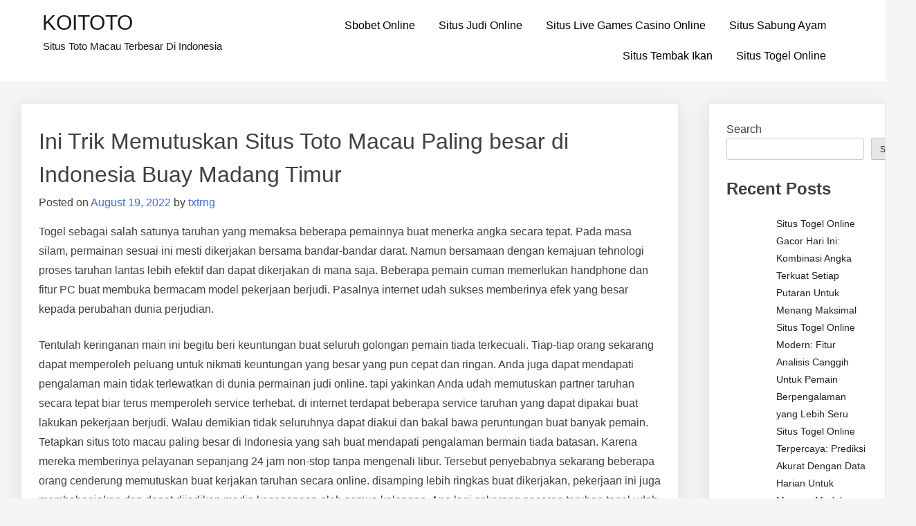

--- FILE ---
content_type: text/html; charset=UTF-8
request_url: https://txtrng.com/ini-trik-memutuskan-situs-toto-macau-paling-besar-di-indonesia-buay-madang-timur/
body_size: 13431
content:
<!doctype html>
<html lang="en-US">
<head>
	<meta charset="UTF-8">
	<meta name="viewport" content="width=device-width, initial-scale=1">
	<link rel="profile" href="https://gmpg.org/xfn/11">

	<meta name='robots' content='index, follow, max-image-preview:large, max-snippet:-1, max-video-preview:-1' />

	<!-- This site is optimized with the Yoast SEO plugin v26.5 - https://yoast.com/wordpress/plugins/seo/ -->
	<title>KOITOTO - Ini Trik Memutuskan Situs Toto Macau Paling besar di Indonesia Buay Madang Timur</title>
	<meta name="description" content="KOITOTO - Ini Trik Memutuskan Situs Toto Macau Paling besar di Indonesia Buay Madang Timur" />
	<link rel="canonical" href="https://txtrng.com/ini-trik-memutuskan-situs-toto-macau-paling-besar-di-indonesia-buay-madang-timur/" />
	<meta property="og:locale" content="en_US" />
	<meta property="og:type" content="article" />
	<meta property="og:title" content="KOITOTO - Ini Trik Memutuskan Situs Toto Macau Paling besar di Indonesia Buay Madang Timur" />
	<meta property="og:description" content="KOITOTO - Ini Trik Memutuskan Situs Toto Macau Paling besar di Indonesia Buay Madang Timur" />
	<meta property="og:url" content="https://txtrng.com/ini-trik-memutuskan-situs-toto-macau-paling-besar-di-indonesia-buay-madang-timur/" />
	<meta property="og:site_name" content="KOITOTO" />
	<meta property="article:published_time" content="2022-08-19T01:11:45+00:00" />
	<meta name="author" content="txtrng" />
	<meta name="twitter:card" content="summary_large_image" />
	<meta name="twitter:label1" content="Written by" />
	<meta name="twitter:data1" content="txtrng" />
	<meta name="twitter:label2" content="Est. reading time" />
	<meta name="twitter:data2" content="5 minutes" />
	<script type="application/ld+json" class="yoast-schema-graph">{"@context":"https://schema.org","@graph":[{"@type":"WebPage","@id":"https://txtrng.com/ini-trik-memutuskan-situs-toto-macau-paling-besar-di-indonesia-buay-madang-timur/","url":"https://txtrng.com/ini-trik-memutuskan-situs-toto-macau-paling-besar-di-indonesia-buay-madang-timur/","name":"KOITOTO - Ini Trik Memutuskan Situs Toto Macau Paling besar di Indonesia Buay Madang Timur","isPartOf":{"@id":"https://txtrng.com/#website"},"datePublished":"2022-08-19T01:11:45+00:00","author":{"@id":"https://txtrng.com/#/schema/person/542261e536c6e9277591186e1ad7196d"},"description":"KOITOTO - Ini Trik Memutuskan Situs Toto Macau Paling besar di Indonesia Buay Madang Timur","breadcrumb":{"@id":"https://txtrng.com/ini-trik-memutuskan-situs-toto-macau-paling-besar-di-indonesia-buay-madang-timur/#breadcrumb"},"inLanguage":"en-US","potentialAction":[{"@type":"ReadAction","target":["https://txtrng.com/ini-trik-memutuskan-situs-toto-macau-paling-besar-di-indonesia-buay-madang-timur/"]}]},{"@type":"BreadcrumbList","@id":"https://txtrng.com/ini-trik-memutuskan-situs-toto-macau-paling-besar-di-indonesia-buay-madang-timur/#breadcrumb","itemListElement":[{"@type":"ListItem","position":1,"name":"Home","item":"https://txtrng.com/"},{"@type":"ListItem","position":2,"name":"Ini Trik Memutuskan Situs Toto Macau Paling besar di Indonesia Buay Madang Timur"}]},{"@type":"WebSite","@id":"https://txtrng.com/#website","url":"https://txtrng.com/","name":"KOITOTO","description":"Situs Toto Macau Terbesar Di Indonesia","alternateName":"txtrng.com","potentialAction":[{"@type":"SearchAction","target":{"@type":"EntryPoint","urlTemplate":"https://txtrng.com/?s={search_term_string}"},"query-input":{"@type":"PropertyValueSpecification","valueRequired":true,"valueName":"search_term_string"}}],"inLanguage":"en-US"},{"@type":"Person","@id":"https://txtrng.com/#/schema/person/542261e536c6e9277591186e1ad7196d","name":"txtrng","image":{"@type":"ImageObject","inLanguage":"en-US","@id":"https://txtrng.com/#/schema/person/image/","url":"https://secure.gravatar.com/avatar/71b1e14cfd59a8e9dc933f8533c3acbe697906c7775db31d22a12d351dc0153a?s=96&d=mm&r=g","contentUrl":"https://secure.gravatar.com/avatar/71b1e14cfd59a8e9dc933f8533c3acbe697906c7775db31d22a12d351dc0153a?s=96&d=mm&r=g","caption":"txtrng"},"sameAs":["https://txtrng.com"],"url":"https://txtrng.com/author/txtrng/"}]}</script>
	<!-- / Yoast SEO plugin. -->


<link rel="alternate" type="application/rss+xml" title="KOITOTO &raquo; Feed" href="https://txtrng.com/feed/" />
<link rel="alternate" title="oEmbed (JSON)" type="application/json+oembed" href="https://txtrng.com/wp-json/oembed/1.0/embed?url=https%3A%2F%2Ftxtrng.com%2Fini-trik-memutuskan-situs-toto-macau-paling-besar-di-indonesia-buay-madang-timur%2F" />
<link rel="alternate" title="oEmbed (XML)" type="text/xml+oembed" href="https://txtrng.com/wp-json/oembed/1.0/embed?url=https%3A%2F%2Ftxtrng.com%2Fini-trik-memutuskan-situs-toto-macau-paling-besar-di-indonesia-buay-madang-timur%2F&#038;format=xml" />
<style id="popularfx-global-styles" type="text/css">
.site-header {background-color:#ffffff!important;}
.site-title a {color:#171717!important;}
.site-title a { font-size: 30 px; }
.site-description {color:#171717 !important;}
.site-description {font-size: 15px;}
.site-footer {background-color:#171717! important;}

</style><style id='wp-img-auto-sizes-contain-inline-css'>
img:is([sizes=auto i],[sizes^="auto," i]){contain-intrinsic-size:3000px 1500px}
/*# sourceURL=wp-img-auto-sizes-contain-inline-css */
</style>
<style id='wp-emoji-styles-inline-css'>

	img.wp-smiley, img.emoji {
		display: inline !important;
		border: none !important;
		box-shadow: none !important;
		height: 1em !important;
		width: 1em !important;
		margin: 0 0.07em !important;
		vertical-align: -0.1em !important;
		background: none !important;
		padding: 0 !important;
	}
/*# sourceURL=wp-emoji-styles-inline-css */
</style>
<style id='wp-block-library-inline-css'>
:root{--wp-block-synced-color:#7a00df;--wp-block-synced-color--rgb:122,0,223;--wp-bound-block-color:var(--wp-block-synced-color);--wp-editor-canvas-background:#ddd;--wp-admin-theme-color:#007cba;--wp-admin-theme-color--rgb:0,124,186;--wp-admin-theme-color-darker-10:#006ba1;--wp-admin-theme-color-darker-10--rgb:0,107,160.5;--wp-admin-theme-color-darker-20:#005a87;--wp-admin-theme-color-darker-20--rgb:0,90,135;--wp-admin-border-width-focus:2px}@media (min-resolution:192dpi){:root{--wp-admin-border-width-focus:1.5px}}.wp-element-button{cursor:pointer}:root .has-very-light-gray-background-color{background-color:#eee}:root .has-very-dark-gray-background-color{background-color:#313131}:root .has-very-light-gray-color{color:#eee}:root .has-very-dark-gray-color{color:#313131}:root .has-vivid-green-cyan-to-vivid-cyan-blue-gradient-background{background:linear-gradient(135deg,#00d084,#0693e3)}:root .has-purple-crush-gradient-background{background:linear-gradient(135deg,#34e2e4,#4721fb 50%,#ab1dfe)}:root .has-hazy-dawn-gradient-background{background:linear-gradient(135deg,#faaca8,#dad0ec)}:root .has-subdued-olive-gradient-background{background:linear-gradient(135deg,#fafae1,#67a671)}:root .has-atomic-cream-gradient-background{background:linear-gradient(135deg,#fdd79a,#004a59)}:root .has-nightshade-gradient-background{background:linear-gradient(135deg,#330968,#31cdcf)}:root .has-midnight-gradient-background{background:linear-gradient(135deg,#020381,#2874fc)}:root{--wp--preset--font-size--normal:16px;--wp--preset--font-size--huge:42px}.has-regular-font-size{font-size:1em}.has-larger-font-size{font-size:2.625em}.has-normal-font-size{font-size:var(--wp--preset--font-size--normal)}.has-huge-font-size{font-size:var(--wp--preset--font-size--huge)}.has-text-align-center{text-align:center}.has-text-align-left{text-align:left}.has-text-align-right{text-align:right}.has-fit-text{white-space:nowrap!important}#end-resizable-editor-section{display:none}.aligncenter{clear:both}.items-justified-left{justify-content:flex-start}.items-justified-center{justify-content:center}.items-justified-right{justify-content:flex-end}.items-justified-space-between{justify-content:space-between}.screen-reader-text{border:0;clip-path:inset(50%);height:1px;margin:-1px;overflow:hidden;padding:0;position:absolute;width:1px;word-wrap:normal!important}.screen-reader-text:focus{background-color:#ddd;clip-path:none;color:#444;display:block;font-size:1em;height:auto;left:5px;line-height:normal;padding:15px 23px 14px;text-decoration:none;top:5px;width:auto;z-index:100000}html :where(.has-border-color){border-style:solid}html :where([style*=border-top-color]){border-top-style:solid}html :where([style*=border-right-color]){border-right-style:solid}html :where([style*=border-bottom-color]){border-bottom-style:solid}html :where([style*=border-left-color]){border-left-style:solid}html :where([style*=border-width]){border-style:solid}html :where([style*=border-top-width]){border-top-style:solid}html :where([style*=border-right-width]){border-right-style:solid}html :where([style*=border-bottom-width]){border-bottom-style:solid}html :where([style*=border-left-width]){border-left-style:solid}html :where(img[class*=wp-image-]){height:auto;max-width:100%}:where(figure){margin:0 0 1em}html :where(.is-position-sticky){--wp-admin--admin-bar--position-offset:var(--wp-admin--admin-bar--height,0px)}@media screen and (max-width:600px){html :where(.is-position-sticky){--wp-admin--admin-bar--position-offset:0px}}

/*# sourceURL=wp-block-library-inline-css */
</style><style id='wp-block-heading-inline-css'>
h1:where(.wp-block-heading).has-background,h2:where(.wp-block-heading).has-background,h3:where(.wp-block-heading).has-background,h4:where(.wp-block-heading).has-background,h5:where(.wp-block-heading).has-background,h6:where(.wp-block-heading).has-background{padding:1.25em 2.375em}h1.has-text-align-left[style*=writing-mode]:where([style*=vertical-lr]),h1.has-text-align-right[style*=writing-mode]:where([style*=vertical-rl]),h2.has-text-align-left[style*=writing-mode]:where([style*=vertical-lr]),h2.has-text-align-right[style*=writing-mode]:where([style*=vertical-rl]),h3.has-text-align-left[style*=writing-mode]:where([style*=vertical-lr]),h3.has-text-align-right[style*=writing-mode]:where([style*=vertical-rl]),h4.has-text-align-left[style*=writing-mode]:where([style*=vertical-lr]),h4.has-text-align-right[style*=writing-mode]:where([style*=vertical-rl]),h5.has-text-align-left[style*=writing-mode]:where([style*=vertical-lr]),h5.has-text-align-right[style*=writing-mode]:where([style*=vertical-rl]),h6.has-text-align-left[style*=writing-mode]:where([style*=vertical-lr]),h6.has-text-align-right[style*=writing-mode]:where([style*=vertical-rl]){rotate:180deg}
/*# sourceURL=https://txtrng.com/wp-includes/blocks/heading/style.min.css */
</style>
<style id='wp-block-latest-comments-inline-css'>
ol.wp-block-latest-comments{box-sizing:border-box;margin-left:0}:where(.wp-block-latest-comments:not([style*=line-height] .wp-block-latest-comments__comment)){line-height:1.1}:where(.wp-block-latest-comments:not([style*=line-height] .wp-block-latest-comments__comment-excerpt p)){line-height:1.8}.has-dates :where(.wp-block-latest-comments:not([style*=line-height])),.has-excerpts :where(.wp-block-latest-comments:not([style*=line-height])){line-height:1.5}.wp-block-latest-comments .wp-block-latest-comments{padding-left:0}.wp-block-latest-comments__comment{list-style:none;margin-bottom:1em}.has-avatars .wp-block-latest-comments__comment{list-style:none;min-height:2.25em}.has-avatars .wp-block-latest-comments__comment .wp-block-latest-comments__comment-excerpt,.has-avatars .wp-block-latest-comments__comment .wp-block-latest-comments__comment-meta{margin-left:3.25em}.wp-block-latest-comments__comment-excerpt p{font-size:.875em;margin:.36em 0 1.4em}.wp-block-latest-comments__comment-date{display:block;font-size:.75em}.wp-block-latest-comments .avatar,.wp-block-latest-comments__comment-avatar{border-radius:1.5em;display:block;float:left;height:2.5em;margin-right:.75em;width:2.5em}.wp-block-latest-comments[class*=-font-size] a,.wp-block-latest-comments[style*=font-size] a{font-size:inherit}
/*# sourceURL=https://txtrng.com/wp-includes/blocks/latest-comments/style.min.css */
</style>
<style id='wp-block-latest-posts-inline-css'>
.wp-block-latest-posts{box-sizing:border-box}.wp-block-latest-posts.alignleft{margin-right:2em}.wp-block-latest-posts.alignright{margin-left:2em}.wp-block-latest-posts.wp-block-latest-posts__list{list-style:none}.wp-block-latest-posts.wp-block-latest-posts__list li{clear:both;overflow-wrap:break-word}.wp-block-latest-posts.is-grid{display:flex;flex-wrap:wrap}.wp-block-latest-posts.is-grid li{margin:0 1.25em 1.25em 0;width:100%}@media (min-width:600px){.wp-block-latest-posts.columns-2 li{width:calc(50% - .625em)}.wp-block-latest-posts.columns-2 li:nth-child(2n){margin-right:0}.wp-block-latest-posts.columns-3 li{width:calc(33.33333% - .83333em)}.wp-block-latest-posts.columns-3 li:nth-child(3n){margin-right:0}.wp-block-latest-posts.columns-4 li{width:calc(25% - .9375em)}.wp-block-latest-posts.columns-4 li:nth-child(4n){margin-right:0}.wp-block-latest-posts.columns-5 li{width:calc(20% - 1em)}.wp-block-latest-posts.columns-5 li:nth-child(5n){margin-right:0}.wp-block-latest-posts.columns-6 li{width:calc(16.66667% - 1.04167em)}.wp-block-latest-posts.columns-6 li:nth-child(6n){margin-right:0}}:root :where(.wp-block-latest-posts.is-grid){padding:0}:root :where(.wp-block-latest-posts.wp-block-latest-posts__list){padding-left:0}.wp-block-latest-posts__post-author,.wp-block-latest-posts__post-date{display:block;font-size:.8125em}.wp-block-latest-posts__post-excerpt,.wp-block-latest-posts__post-full-content{margin-bottom:1em;margin-top:.5em}.wp-block-latest-posts__featured-image a{display:inline-block}.wp-block-latest-posts__featured-image img{height:auto;max-width:100%;width:auto}.wp-block-latest-posts__featured-image.alignleft{float:left;margin-right:1em}.wp-block-latest-posts__featured-image.alignright{float:right;margin-left:1em}.wp-block-latest-posts__featured-image.aligncenter{margin-bottom:1em;text-align:center}
/*# sourceURL=https://txtrng.com/wp-includes/blocks/latest-posts/style.min.css */
</style>
<style id='wp-block-search-inline-css'>
.wp-block-search__button{margin-left:10px;word-break:normal}.wp-block-search__button.has-icon{line-height:0}.wp-block-search__button svg{height:1.25em;min-height:24px;min-width:24px;width:1.25em;fill:currentColor;vertical-align:text-bottom}:where(.wp-block-search__button){border:1px solid #ccc;padding:6px 10px}.wp-block-search__inside-wrapper{display:flex;flex:auto;flex-wrap:nowrap;max-width:100%}.wp-block-search__label{width:100%}.wp-block-search.wp-block-search__button-only .wp-block-search__button{box-sizing:border-box;display:flex;flex-shrink:0;justify-content:center;margin-left:0;max-width:100%}.wp-block-search.wp-block-search__button-only .wp-block-search__inside-wrapper{min-width:0!important;transition-property:width}.wp-block-search.wp-block-search__button-only .wp-block-search__input{flex-basis:100%;transition-duration:.3s}.wp-block-search.wp-block-search__button-only.wp-block-search__searchfield-hidden,.wp-block-search.wp-block-search__button-only.wp-block-search__searchfield-hidden .wp-block-search__inside-wrapper{overflow:hidden}.wp-block-search.wp-block-search__button-only.wp-block-search__searchfield-hidden .wp-block-search__input{border-left-width:0!important;border-right-width:0!important;flex-basis:0;flex-grow:0;margin:0;min-width:0!important;padding-left:0!important;padding-right:0!important;width:0!important}:where(.wp-block-search__input){appearance:none;border:1px solid #949494;flex-grow:1;font-family:inherit;font-size:inherit;font-style:inherit;font-weight:inherit;letter-spacing:inherit;line-height:inherit;margin-left:0;margin-right:0;min-width:3rem;padding:8px;text-decoration:unset!important;text-transform:inherit}:where(.wp-block-search__button-inside .wp-block-search__inside-wrapper){background-color:#fff;border:1px solid #949494;box-sizing:border-box;padding:4px}:where(.wp-block-search__button-inside .wp-block-search__inside-wrapper) .wp-block-search__input{border:none;border-radius:0;padding:0 4px}:where(.wp-block-search__button-inside .wp-block-search__inside-wrapper) .wp-block-search__input:focus{outline:none}:where(.wp-block-search__button-inside .wp-block-search__inside-wrapper) :where(.wp-block-search__button){padding:4px 8px}.wp-block-search.aligncenter .wp-block-search__inside-wrapper{margin:auto}.wp-block[data-align=right] .wp-block-search.wp-block-search__button-only .wp-block-search__inside-wrapper{float:right}
/*# sourceURL=https://txtrng.com/wp-includes/blocks/search/style.min.css */
</style>
<style id='wp-block-group-inline-css'>
.wp-block-group{box-sizing:border-box}:where(.wp-block-group.wp-block-group-is-layout-constrained){position:relative}
/*# sourceURL=https://txtrng.com/wp-includes/blocks/group/style.min.css */
</style>
<style id='wp-block-paragraph-inline-css'>
.is-small-text{font-size:.875em}.is-regular-text{font-size:1em}.is-large-text{font-size:2.25em}.is-larger-text{font-size:3em}.has-drop-cap:not(:focus):first-letter{float:left;font-size:8.4em;font-style:normal;font-weight:100;line-height:.68;margin:.05em .1em 0 0;text-transform:uppercase}body.rtl .has-drop-cap:not(:focus):first-letter{float:none;margin-left:.1em}p.has-drop-cap.has-background{overflow:hidden}:root :where(p.has-background){padding:1.25em 2.375em}:where(p.has-text-color:not(.has-link-color)) a{color:inherit}p.has-text-align-left[style*="writing-mode:vertical-lr"],p.has-text-align-right[style*="writing-mode:vertical-rl"]{rotate:180deg}
/*# sourceURL=https://txtrng.com/wp-includes/blocks/paragraph/style.min.css */
</style>
<style id='global-styles-inline-css'>
:root{--wp--preset--aspect-ratio--square: 1;--wp--preset--aspect-ratio--4-3: 4/3;--wp--preset--aspect-ratio--3-4: 3/4;--wp--preset--aspect-ratio--3-2: 3/2;--wp--preset--aspect-ratio--2-3: 2/3;--wp--preset--aspect-ratio--16-9: 16/9;--wp--preset--aspect-ratio--9-16: 9/16;--wp--preset--color--black: #000000;--wp--preset--color--cyan-bluish-gray: #abb8c3;--wp--preset--color--white: #ffffff;--wp--preset--color--pale-pink: #f78da7;--wp--preset--color--vivid-red: #cf2e2e;--wp--preset--color--luminous-vivid-orange: #ff6900;--wp--preset--color--luminous-vivid-amber: #fcb900;--wp--preset--color--light-green-cyan: #7bdcb5;--wp--preset--color--vivid-green-cyan: #00d084;--wp--preset--color--pale-cyan-blue: #8ed1fc;--wp--preset--color--vivid-cyan-blue: #0693e3;--wp--preset--color--vivid-purple: #9b51e0;--wp--preset--gradient--vivid-cyan-blue-to-vivid-purple: linear-gradient(135deg,rgb(6,147,227) 0%,rgb(155,81,224) 100%);--wp--preset--gradient--light-green-cyan-to-vivid-green-cyan: linear-gradient(135deg,rgb(122,220,180) 0%,rgb(0,208,130) 100%);--wp--preset--gradient--luminous-vivid-amber-to-luminous-vivid-orange: linear-gradient(135deg,rgb(252,185,0) 0%,rgb(255,105,0) 100%);--wp--preset--gradient--luminous-vivid-orange-to-vivid-red: linear-gradient(135deg,rgb(255,105,0) 0%,rgb(207,46,46) 100%);--wp--preset--gradient--very-light-gray-to-cyan-bluish-gray: linear-gradient(135deg,rgb(238,238,238) 0%,rgb(169,184,195) 100%);--wp--preset--gradient--cool-to-warm-spectrum: linear-gradient(135deg,rgb(74,234,220) 0%,rgb(151,120,209) 20%,rgb(207,42,186) 40%,rgb(238,44,130) 60%,rgb(251,105,98) 80%,rgb(254,248,76) 100%);--wp--preset--gradient--blush-light-purple: linear-gradient(135deg,rgb(255,206,236) 0%,rgb(152,150,240) 100%);--wp--preset--gradient--blush-bordeaux: linear-gradient(135deg,rgb(254,205,165) 0%,rgb(254,45,45) 50%,rgb(107,0,62) 100%);--wp--preset--gradient--luminous-dusk: linear-gradient(135deg,rgb(255,203,112) 0%,rgb(199,81,192) 50%,rgb(65,88,208) 100%);--wp--preset--gradient--pale-ocean: linear-gradient(135deg,rgb(255,245,203) 0%,rgb(182,227,212) 50%,rgb(51,167,181) 100%);--wp--preset--gradient--electric-grass: linear-gradient(135deg,rgb(202,248,128) 0%,rgb(113,206,126) 100%);--wp--preset--gradient--midnight: linear-gradient(135deg,rgb(2,3,129) 0%,rgb(40,116,252) 100%);--wp--preset--font-size--small: 13px;--wp--preset--font-size--medium: 20px;--wp--preset--font-size--large: 36px;--wp--preset--font-size--x-large: 42px;--wp--preset--spacing--20: 0.44rem;--wp--preset--spacing--30: 0.67rem;--wp--preset--spacing--40: 1rem;--wp--preset--spacing--50: 1.5rem;--wp--preset--spacing--60: 2.25rem;--wp--preset--spacing--70: 3.38rem;--wp--preset--spacing--80: 5.06rem;--wp--preset--shadow--natural: 6px 6px 9px rgba(0, 0, 0, 0.2);--wp--preset--shadow--deep: 12px 12px 50px rgba(0, 0, 0, 0.4);--wp--preset--shadow--sharp: 6px 6px 0px rgba(0, 0, 0, 0.2);--wp--preset--shadow--outlined: 6px 6px 0px -3px rgb(255, 255, 255), 6px 6px rgb(0, 0, 0);--wp--preset--shadow--crisp: 6px 6px 0px rgb(0, 0, 0);}:where(.is-layout-flex){gap: 0.5em;}:where(.is-layout-grid){gap: 0.5em;}body .is-layout-flex{display: flex;}.is-layout-flex{flex-wrap: wrap;align-items: center;}.is-layout-flex > :is(*, div){margin: 0;}body .is-layout-grid{display: grid;}.is-layout-grid > :is(*, div){margin: 0;}:where(.wp-block-columns.is-layout-flex){gap: 2em;}:where(.wp-block-columns.is-layout-grid){gap: 2em;}:where(.wp-block-post-template.is-layout-flex){gap: 1.25em;}:where(.wp-block-post-template.is-layout-grid){gap: 1.25em;}.has-black-color{color: var(--wp--preset--color--black) !important;}.has-cyan-bluish-gray-color{color: var(--wp--preset--color--cyan-bluish-gray) !important;}.has-white-color{color: var(--wp--preset--color--white) !important;}.has-pale-pink-color{color: var(--wp--preset--color--pale-pink) !important;}.has-vivid-red-color{color: var(--wp--preset--color--vivid-red) !important;}.has-luminous-vivid-orange-color{color: var(--wp--preset--color--luminous-vivid-orange) !important;}.has-luminous-vivid-amber-color{color: var(--wp--preset--color--luminous-vivid-amber) !important;}.has-light-green-cyan-color{color: var(--wp--preset--color--light-green-cyan) !important;}.has-vivid-green-cyan-color{color: var(--wp--preset--color--vivid-green-cyan) !important;}.has-pale-cyan-blue-color{color: var(--wp--preset--color--pale-cyan-blue) !important;}.has-vivid-cyan-blue-color{color: var(--wp--preset--color--vivid-cyan-blue) !important;}.has-vivid-purple-color{color: var(--wp--preset--color--vivid-purple) !important;}.has-black-background-color{background-color: var(--wp--preset--color--black) !important;}.has-cyan-bluish-gray-background-color{background-color: var(--wp--preset--color--cyan-bluish-gray) !important;}.has-white-background-color{background-color: var(--wp--preset--color--white) !important;}.has-pale-pink-background-color{background-color: var(--wp--preset--color--pale-pink) !important;}.has-vivid-red-background-color{background-color: var(--wp--preset--color--vivid-red) !important;}.has-luminous-vivid-orange-background-color{background-color: var(--wp--preset--color--luminous-vivid-orange) !important;}.has-luminous-vivid-amber-background-color{background-color: var(--wp--preset--color--luminous-vivid-amber) !important;}.has-light-green-cyan-background-color{background-color: var(--wp--preset--color--light-green-cyan) !important;}.has-vivid-green-cyan-background-color{background-color: var(--wp--preset--color--vivid-green-cyan) !important;}.has-pale-cyan-blue-background-color{background-color: var(--wp--preset--color--pale-cyan-blue) !important;}.has-vivid-cyan-blue-background-color{background-color: var(--wp--preset--color--vivid-cyan-blue) !important;}.has-vivid-purple-background-color{background-color: var(--wp--preset--color--vivid-purple) !important;}.has-black-border-color{border-color: var(--wp--preset--color--black) !important;}.has-cyan-bluish-gray-border-color{border-color: var(--wp--preset--color--cyan-bluish-gray) !important;}.has-white-border-color{border-color: var(--wp--preset--color--white) !important;}.has-pale-pink-border-color{border-color: var(--wp--preset--color--pale-pink) !important;}.has-vivid-red-border-color{border-color: var(--wp--preset--color--vivid-red) !important;}.has-luminous-vivid-orange-border-color{border-color: var(--wp--preset--color--luminous-vivid-orange) !important;}.has-luminous-vivid-amber-border-color{border-color: var(--wp--preset--color--luminous-vivid-amber) !important;}.has-light-green-cyan-border-color{border-color: var(--wp--preset--color--light-green-cyan) !important;}.has-vivid-green-cyan-border-color{border-color: var(--wp--preset--color--vivid-green-cyan) !important;}.has-pale-cyan-blue-border-color{border-color: var(--wp--preset--color--pale-cyan-blue) !important;}.has-vivid-cyan-blue-border-color{border-color: var(--wp--preset--color--vivid-cyan-blue) !important;}.has-vivid-purple-border-color{border-color: var(--wp--preset--color--vivid-purple) !important;}.has-vivid-cyan-blue-to-vivid-purple-gradient-background{background: var(--wp--preset--gradient--vivid-cyan-blue-to-vivid-purple) !important;}.has-light-green-cyan-to-vivid-green-cyan-gradient-background{background: var(--wp--preset--gradient--light-green-cyan-to-vivid-green-cyan) !important;}.has-luminous-vivid-amber-to-luminous-vivid-orange-gradient-background{background: var(--wp--preset--gradient--luminous-vivid-amber-to-luminous-vivid-orange) !important;}.has-luminous-vivid-orange-to-vivid-red-gradient-background{background: var(--wp--preset--gradient--luminous-vivid-orange-to-vivid-red) !important;}.has-very-light-gray-to-cyan-bluish-gray-gradient-background{background: var(--wp--preset--gradient--very-light-gray-to-cyan-bluish-gray) !important;}.has-cool-to-warm-spectrum-gradient-background{background: var(--wp--preset--gradient--cool-to-warm-spectrum) !important;}.has-blush-light-purple-gradient-background{background: var(--wp--preset--gradient--blush-light-purple) !important;}.has-blush-bordeaux-gradient-background{background: var(--wp--preset--gradient--blush-bordeaux) !important;}.has-luminous-dusk-gradient-background{background: var(--wp--preset--gradient--luminous-dusk) !important;}.has-pale-ocean-gradient-background{background: var(--wp--preset--gradient--pale-ocean) !important;}.has-electric-grass-gradient-background{background: var(--wp--preset--gradient--electric-grass) !important;}.has-midnight-gradient-background{background: var(--wp--preset--gradient--midnight) !important;}.has-small-font-size{font-size: var(--wp--preset--font-size--small) !important;}.has-medium-font-size{font-size: var(--wp--preset--font-size--medium) !important;}.has-large-font-size{font-size: var(--wp--preset--font-size--large) !important;}.has-x-large-font-size{font-size: var(--wp--preset--font-size--x-large) !important;}
/*# sourceURL=global-styles-inline-css */
</style>

<style id='classic-theme-styles-inline-css'>
/*! This file is auto-generated */
.wp-block-button__link{color:#fff;background-color:#32373c;border-radius:9999px;box-shadow:none;text-decoration:none;padding:calc(.667em + 2px) calc(1.333em + 2px);font-size:1.125em}.wp-block-file__button{background:#32373c;color:#fff;text-decoration:none}
/*# sourceURL=/wp-includes/css/classic-themes.min.css */
</style>
<link rel='stylesheet' id='dashicons-css' href='https://txtrng.com/wp-includes/css/dashicons.min.css?ver=6.9' media='all' />
<link rel='stylesheet' id='admin-bar-css' href='https://txtrng.com/wp-includes/css/admin-bar.min.css?ver=6.9' media='all' />
<style id='admin-bar-inline-css'>

    /* Hide CanvasJS credits for P404 charts specifically */
    #p404RedirectChart .canvasjs-chart-credit {
        display: none !important;
    }
    
    #p404RedirectChart canvas {
        border-radius: 6px;
    }

    .p404-redirect-adminbar-weekly-title {
        font-weight: bold;
        font-size: 14px;
        color: #fff;
        margin-bottom: 6px;
    }

    #wpadminbar #wp-admin-bar-p404_free_top_button .ab-icon:before {
        content: "\f103";
        color: #dc3545;
        top: 3px;
    }
    
    #wp-admin-bar-p404_free_top_button .ab-item {
        min-width: 80px !important;
        padding: 0px !important;
    }
    
    /* Ensure proper positioning and z-index for P404 dropdown */
    .p404-redirect-adminbar-dropdown-wrap { 
        min-width: 0; 
        padding: 0;
        position: static !important;
    }
    
    #wpadminbar #wp-admin-bar-p404_free_top_button_dropdown {
        position: static !important;
    }
    
    #wpadminbar #wp-admin-bar-p404_free_top_button_dropdown .ab-item {
        padding: 0 !important;
        margin: 0 !important;
    }
    
    .p404-redirect-dropdown-container {
        min-width: 340px;
        padding: 18px 18px 12px 18px;
        background: #23282d !important;
        color: #fff;
        border-radius: 12px;
        box-shadow: 0 8px 32px rgba(0,0,0,0.25);
        margin-top: 10px;
        position: relative !important;
        z-index: 999999 !important;
        display: block !important;
        border: 1px solid #444;
    }
    
    /* Ensure P404 dropdown appears on hover */
    #wpadminbar #wp-admin-bar-p404_free_top_button .p404-redirect-dropdown-container { 
        display: none !important;
    }
    
    #wpadminbar #wp-admin-bar-p404_free_top_button:hover .p404-redirect-dropdown-container { 
        display: block !important;
    }
    
    #wpadminbar #wp-admin-bar-p404_free_top_button:hover #wp-admin-bar-p404_free_top_button_dropdown .p404-redirect-dropdown-container {
        display: block !important;
    }
    
    .p404-redirect-card {
        background: #2c3338;
        border-radius: 8px;
        padding: 18px 18px 12px 18px;
        box-shadow: 0 2px 8px rgba(0,0,0,0.07);
        display: flex;
        flex-direction: column;
        align-items: flex-start;
        border: 1px solid #444;
    }
    
    .p404-redirect-btn {
        display: inline-block;
        background: #dc3545;
        color: #fff !important;
        font-weight: bold;
        padding: 5px 22px;
        border-radius: 8px;
        text-decoration: none;
        font-size: 17px;
        transition: background 0.2s, box-shadow 0.2s;
        margin-top: 8px;
        box-shadow: 0 2px 8px rgba(220,53,69,0.15);
        text-align: center;
        line-height: 1.6;
    }
    
    .p404-redirect-btn:hover {
        background: #c82333;
        color: #fff !important;
        box-shadow: 0 4px 16px rgba(220,53,69,0.25);
    }
    
    /* Prevent conflicts with other admin bar dropdowns */
    #wpadminbar .ab-top-menu > li:hover > .ab-item,
    #wpadminbar .ab-top-menu > li.hover > .ab-item {
        z-index: auto;
    }
    
    #wpadminbar #wp-admin-bar-p404_free_top_button:hover > .ab-item {
        z-index: 999998 !important;
    }
    
/*# sourceURL=admin-bar-inline-css */
</style>
<link rel='stylesheet' id='popularfx-style-css' href='https://txtrng.com/wp-content/themes/popularfx/style.css?ver=1.2.7' media='all' />
<style id='popularfx-style-inline-css'>

aside {
width: 20%;
float: right;
}

main, .pagelayer-content{
width: 79% !important;
display: inline-block;
float: left;
}

/*# sourceURL=popularfx-style-inline-css */
</style>
<link rel='stylesheet' id='popularfx-sidebar-css' href='https://txtrng.com/wp-content/themes/popularfx/sidebar.css?ver=1.2.7' media='all' />
<script src="https://txtrng.com/wp-includes/js/jquery/jquery.min.js?ver=3.7.1" id="jquery-core-js"></script>
<script src="https://txtrng.com/wp-includes/js/jquery/jquery-migrate.min.js?ver=3.4.1" id="jquery-migrate-js"></script>
<link rel="https://api.w.org/" href="https://txtrng.com/wp-json/" /><link rel="alternate" title="JSON" type="application/json" href="https://txtrng.com/wp-json/wp/v2/posts/3890" /><link rel="EditURI" type="application/rsd+xml" title="RSD" href="https://txtrng.com/xmlrpc.php?rsd" />
<meta name="generator" content="WordPress 6.9" />
<link rel='shortlink' href='https://txtrng.com/?p=3890' />
</head>

<body class="wp-singular post-template-default single single-post postid-3890 single-format-standard wp-theme-popularfx popularfx-body">
<div id="page" class="site">
	<a class="skip-link screen-reader-text" href="#primary">Skip to content</a>

	<header id="masthead" class="site-header">
		<div class="site-branding">
							<p class="site-title"><a href="https://txtrng.com/" rel="home">KOITOTO</a></p>
								<p class="site-description">Situs Toto Macau Terbesar Di Indonesia</p>
					</div><!-- .site-branding -->
		<button class="menu-toggle" aria-controls="primary-menu" aria-expanded="false"><span class="dashicons dashicons-menu-alt2"></span></button>
		<nav id="site-navigation" class="main-navigation hidden-mobile">
			
			<div class="menu-home-container"><ul id="primary-menu" class="menu"><li id="menu-item-5471" class="menu-item menu-item-type-taxonomy menu-item-object-category menu-item-5471"><a href="https://txtrng.com/category/sbobet-online/">Sbobet Online</a></li>
<li id="menu-item-5472" class="menu-item menu-item-type-taxonomy menu-item-object-category current-post-ancestor current-menu-parent current-post-parent menu-item-5472"><a href="https://txtrng.com/category/situs-judi-online/">Situs Judi Online</a></li>
<li id="menu-item-5473" class="menu-item menu-item-type-taxonomy menu-item-object-category menu-item-5473"><a href="https://txtrng.com/category/situs-live-games-casino-online/">Situs Live Games Casino Online</a></li>
<li id="menu-item-5474" class="menu-item menu-item-type-taxonomy menu-item-object-category menu-item-5474"><a href="https://txtrng.com/category/situs-sabung-ayam/">Situs Sabung Ayam</a></li>
<li id="menu-item-5475" class="menu-item menu-item-type-taxonomy menu-item-object-category menu-item-5475"><a href="https://txtrng.com/category/situs-tembak-ikan/">Situs Tembak Ikan</a></li>
<li id="menu-item-5476" class="menu-item menu-item-type-taxonomy menu-item-object-category menu-item-5476"><a href="https://txtrng.com/category/situs-togel-online/">Situs Togel Online</a></li>
</ul></div>		</nav><!-- #site-navigation -->
	</header><!-- #masthead -->

	<main id="primary" class="site-main">

		
<article class="article" id="post-3890" class="post-3890 post type-post status-publish format-standard hentry category-situs-judi-online">	
	<header class="entry-header">
		<h1 class="entry-title">Ini Trik Memutuskan Situs Toto Macau Paling besar di Indonesia Buay Madang Timur</h1>			<div class="entry-meta">
				<span class="posted-on">Posted on <a href="https://txtrng.com/ini-trik-memutuskan-situs-toto-macau-paling-besar-di-indonesia-buay-madang-timur/" rel="bookmark"><time class="entry-date published updated" datetime="2022-08-19T08:11:45+07:00">August 19, 2022</time></a></span><span class="byline"> by <span class="author vcard"><a class="url fn n" href="https://txtrng.com/author/txtrng/">txtrng</a></span></span>			</div><!-- .entry-meta -->
			</header><!-- .entry-header -->

	
	<div class="entry-content">
		<p>Togel sebagai salah satunya taruhan yang memaksa beberapa pemainnya buat menerka angka secara tepat. Pada masa silam, permainan sesuai ini mesti dikerjakan bersama bandar-bandar darat. Namun bersamaan dengan kemajuan tehnologi proses taruhan lantas  lebih efektif dan dapat dikerjakan di mana saja. Beberapa pemain cuman memerlukan handphone dan fitur PC buat membuka bermacam model pekerjaan berjudi. Pasalnya internet udah sukses memberinya efek yang besar kepada perubahan dunia perjudian.</p>
<p>Tentulah keringanan main ini begitu beri keuntungan buat seluruh golongan pemain tiada terkecuali. Tiap-tiap orang sekarang dapat memperoleh peluang untuk nikmati keuntungan yang besar yang pun cepat dan ringan. Anda juga dapat mendapati pengalaman main tidak terlewatkan di dunia permainan judi online. tapi yakinkan Anda udah memutuskan partner taruhan secara tepat biar terus memperoleh service terhebat. di internet terdapat beberapa service taruhan yang dapat dipakai buat lakukan pekerjaan berjudi. Walau demikian tidak seluruhnya dapat diakui dan bakal bawa peruntungan buat banyak pemain.<br />
Tetapkan situs toto macau paling besar di Indonesia yang sah buat mendapati pengalaman bermain tiada batasan. Karena mereka memberinya pelayanan sepanjang 24 jam non-stop tanpa mengenali libur. Tersebut penyebabnya sekarang beberapa orang cenderung memutuskan buat kerjakan taruhan secara online. disamping lebih ringkas buat dikerjakan, pekerjaan ini juga membahagiakan dan dapat dijadikan media kesenangan oleh semua kalangan. Apa lagi sekarang pasaran taruhan togel udah makin luas serta ringan untuk dijangkau. Jadi seluruhnya orang akan rasakan pengalaman taruhan yang serius membahagiakan bersama partner taruhan terpercaya.<br />
Langkah Menunjuk Situs Toto Macau Paling besar di Indonesia Sah<br />
&#8211; Lakukan penelitian<br />
Pertama, tiap-tiap pemain harus lakukan pengamatan terlebih dulu saat sebelum menunjuk bandar togel di internet. Masalah ini tentunya dapat berfaedah dalam berikan peluang ke semua golongan supaya dapat memutuskan partner taruhan dengan pula pas dan baik. Anda harus cari tahu beberapa info seperti lama waktunya pengalaman bandar dalam layani, jumlah anggota yang dipunyai, sampai rekam jejak mereka. Putuskan bandar yang paling sesuai sama persyaratan Anda dan bisa memberinya peluang untuk mendapati pengalaman bermain terunggul.<br />
&#8211; Tidak gampang terpikat dengan bonus tinggi<br />
Ke-2 , semuanya pemain disarankan tidak untuk simpel terbujuk dengan penawaran bonus tinggi dari sebuah bandar togel di internet. Bandar-bandar sah tentunya dapat berikan bonus pada seluruh anggotanya dengan nilai masuk akal serta masuk akal. Jadi apabila Anda mendapati situs bandar togel dengan penawaran bonus fenomenal yakinkan untuk mengelakinya. Karena banyak bandar-bandar palsu tersebar dengan bebas di jaringan internet serta harus dijauhi oleh seluruhnya kalangan.<br />
&#8211; Menghindari bandar meresahkan<br />
Ke-3 , ingat selalu untuk mengelak semua bandar togel online yang nampak meresahkan. Sehabis Anda mengerjakan pemantauan sebelumnya menunjuk partner taruhan, perihal ini pastilah bakal makin ringan untuk dikerjakan. Dikarenakan Anda telah mengetahui bandar togel online sah yang pas dipakai selaku partner taruhan. Banyak pemain tentu saja penting pilih partner taruhan mereka secara bagus supaya tidak salah mengakibatkan problem dan putuskan.<br />
&#8211; Meminta saran dari pemain senior<br />
Ke-4, yakini Anda selalu mengharap rujukan bandar togel online sah dari banyak pemain senior. Mereka tentulah telah miliki pengalaman yang panjang di dunia permainan judi serta dapat memberi saran terpilih. dengan begitu penentuan tempat taruhan juga akan lebih menjadi ringan untuk dikerjakan oleh semua kelompok pemain di mana lantas mereka berada.<br />
Nikmati Kehebohan Judi Togel Online Bersama Situs Toto Macau Paling besar di Indonesia<br />
Seperti disebut awal mulanya kalau judi togel online ialah model permainan yang tak kan menimbulkan kerugian beberapa pemainnya. Mengapa begitu? Hal semacam itu disebabkan ada beberapa argumen yang membuat demikian menguntungkan. Banyak pemain selalu memang suka sama kedatangan model permainan satu ini. Dikarenakan mereka dapat mendapat keuntungan dalam sesaat dan teknik memperoleh menangnya juga begitu mudah. Oleh sebab itu sampai sekarang pengagumnya lantas terus semakin bertambah banyak sejalan dengan berjalannya waktu. Banyak pemain tentu dapat tentukan type perjudian yang bisa dimainkan tiap hari.<br />
Namun judi togel online wajib buat diuji oleh pelbagai kelompok dikarenakan terdapat banyak penawaran menarik. Antara lainnya ialah tawarkan serunya tanpa ada batasan dengan winrate yang cukup besar. Itu pemicunya beberapa orang sekarang cenderung pilih mainkan judi togel bersama situs toto macau paling besar di Indonesia lewat jaringan internet. Di waktu kekinian seperti saat ini pekerjaan taruhan benar-benar semakin ringan dimainkan dan dicapai oleh seluruhnya golongan tanpa ada terkecuali. Semuanya pemain dimulai dari 18 tahun ke atas dan udah miliki alat pembayaran yang syah saat ini bisa nikmati serunya bermain judi online.<br />
Proses pengerjaan account togel juga lebih ringan semenjak ada internet. Dikarenakan semua dapat dijalankan hanya cukup memanfaatkan mobile-phone saja tak mesti datang tempat sejumlah agen darat. Main judi togel online juga tentu saja semakin membahagiakan untuk dilaksanakan oleh beberapa pemain. Karena di sini akses mainkan taruhannya jauh semakin luas. Tiap-tiap agen dapat dipercaya telah siapkan jenis pasaran taruhan terkomplet dengan mutu yang gak main-main. Anda bisa pula memperoleh pengalaman taruhan terhebat dari permainan ini.<br />
Mengapa Judi Togel Online Harus Dimainkan Banyak Bettor?<br />
&#8211; Jenis bermainnya gampang dimainkan<br />
Judi togel online ini benar-benar termaksud ke macam permainan judi yang paling gampang didalami oleh semua kalangan. Oleh penyebabnya beberapa orang yang manfaatkan waktu senggang mereka cuma untuk menempatkan taruhan di permainan togel dalam web toto macau paling besar di Indonesia. Sampai pecintanya makin mengalami perkembangan dalam sekian tahun terakhir ini. Banyak pemula sukses mendalaminya dengan cepat dan membuat sukses permainkan taruhan dengan yakin diri.<br />
&#8211; Keuntungan paling besar dapat didapat dari ramalan togel<br />
Perkiraan togel pastinya akan menolong banyak pemain buat peroleh keuntungan pada jumlah besar. Sejumlah pemain pula merasa kalau hal semacam itu amat efektif dari type perjudian online lainnya. Beberapa pemain yang udah sukses bawa keuntungan dari main judi togel online, mereka sudah pasti akan lebih yakin diri. Ditambah lagi kalau sudah sukses menghimpun banyak modal, mereka tentulah dapat atur serta mengatur modal bermain dengan cara cepat dan aktif.<br />
&#8211; Mudah untuk didalami<br />
Tidak ada kata susah jika Anda udah mendalami judi togel online. namun yakinkan Anda terus mempertimbangkan tiap-tiap cara dengan cermat. Untuk Anda penyuka dengan kendala, mulai taruhan pada permainan togel mulai dengan 2D &#8211; 4D dengan jenis pasar taruhan terkomplet. Semua pastinya dapat dimainkan menjadi salah satunya teknik dalam mendapat kemenangannya dari kemungkinan yang sudah dikasihkan oleh agen.<br />
&#8211; Selalu memberi banyak sekali bonus<br />
Situs toto macau paling besar di Indoensia tentu bakal memberi beragam penawaran yang menarik buat semua pemainnya. Agen dapat dipercaya tentunya bakal memberi banyak sekali bonus pada seluruhnya anggotanya supaya mereka dapat main dengan leluasa. Sejumlah bonus ini akan membikin pemasukan banyak pemain semakin lebih maksimal. Lantaran mereka dapat mendapati keuntungan yang lain selainnya hasil dari kemenangan. Menarik khan?</p>
	</div><!-- .entry-content -->

	<footer class="entry-footer">
		<span class="cat-links">Posted in <a href="https://txtrng.com/category/situs-judi-online/" rel="category tag">Situs Judi Online</a></span>	</footer><!-- .entry-footer -->
</article><!-- #post-3890 -->

	<nav class="navigation post-navigation" aria-label="Posts">
		<h2 class="screen-reader-text">Post navigation</h2>
		<div class="nav-links"><div class="nav-previous"><a href="https://txtrng.com/berikut-ini-langkah-menunjuk-situs-toto-macau-paling-besar-di-indonesia-bonai-darussalam/" rel="prev"><span class="nav-subtitle">Previous:</span> <span class="nav-title">Berikut ini Langkah Menunjuk Situs Toto Macau Paling besar di Indonesia Bonai Darussalam</span></a></div><div class="nav-next"><a href="https://txtrng.com/berikut-ini-langkah-menunjuk-situs-toto-macau-paling-besar-di-indonesia-siak/" rel="next"><span class="nav-subtitle">Next:</span> <span class="nav-title">Berikut ini Langkah Menunjuk Situs Toto Macau Paling besar di Indonesia Siak</span></a></div></div>
	</nav>
	</main><!-- #main -->

<aside id="secondary" class="widget-area">
	<section id="block-2" class="widget widget_block widget_search"><form role="search" method="get" action="https://txtrng.com/" class="wp-block-search__button-outside wp-block-search__text-button wp-block-search"    ><label class="wp-block-search__label" for="wp-block-search__input-1" >Search</label><div class="wp-block-search__inside-wrapper" ><input class="wp-block-search__input" id="wp-block-search__input-1" placeholder="" value="" type="search" name="s" required /><button aria-label="Search" class="wp-block-search__button wp-element-button" type="submit" >Search</button></div></form></section><section id="block-3" class="widget widget_block"><div class="wp-block-group"><div class="wp-block-group__inner-container is-layout-flow wp-block-group-is-layout-flow"><h2 class="wp-block-heading">Recent Posts</h2><ul class="wp-block-latest-posts__list wp-block-latest-posts"><li><a class="wp-block-latest-posts__post-title" href="https://txtrng.com/situs-togel-online-gacor-hari-ini-kombinasi-angka-terkuat-setiap-putaran-untuk-menang-maksimal/">Situs Togel Online Gacor Hari Ini: Kombinasi Angka Terkuat Setiap Putaran Untuk Menang Maksimal</a></li>
<li><a class="wp-block-latest-posts__post-title" href="https://txtrng.com/situs-togel-online-modern-fitur-analisis-canggih-untuk-pemain-berpengalaman-yang-lebih-seru/">Situs Togel Online Modern: Fitur Analisis Canggih Untuk Pemain Berpengalaman yang Lebih Seru</a></li>
<li><a class="wp-block-latest-posts__post-title" href="https://txtrng.com/situs-togel-online-terpercaya-prediksi-akurat-dengan-data-harian-untuk-menang-mudah/">Situs Togel Online Terpercaya: Prediksi Akurat Dengan Data Harian Untuk Menang Mudah</a></li>
<li><a class="wp-block-latest-posts__post-title" href="https://txtrng.com/situs-togel-online-terbaru-2025-pasaran-lengkap-dengan-hasil-real-time-yang-mudah-dan-cepat/">Situs Togel Online Terbaru 2025: Pasaran Lengkap Dengan Hasil Real-Time yang Mudah dan Cepat</a></li>
<li><a class="wp-block-latest-posts__post-title" href="https://txtrng.com/toto-macau-online-dengan-pasaran-harian-paling-lengkap-dan-update-untuk-pemain-setia/">Toto Macau Online Dengan Pasaran Harian Paling Lengkap dan Update untuk Pemain Setia</a></li>
</ul></div></div></section><section id="block-4" class="widget widget_block"><div class="wp-block-group"><div class="wp-block-group__inner-container is-layout-flow wp-block-group-is-layout-flow"><h2 class="wp-block-heading">Recent Comments</h2><div class="no-comments wp-block-latest-comments">No comments to show.</div></div></div></section><section id="block-8" class="widget widget_block widget_text">
<p><a href="https://www.excelfreeblog.com/funcion-calculate-en-dax-argumento-expresion/">Situs Toto</a></p>
</section></aside><!-- #secondary -->
	<footer id="colophon" class="site-footer">
		<div class="site-info">
						<a href="https://wordpress.org/">
				Proudly powered by WordPress			</a>
			<span class="sep"> | </span>
			<a href="https://popularfx.com">PopularFX Theme</a>					</div><!-- .site-info -->
	</footer><!-- #colophon -->
</div><!-- #page -->

<script type="speculationrules">
{"prefetch":[{"source":"document","where":{"and":[{"href_matches":"/*"},{"not":{"href_matches":["/wp-*.php","/wp-admin/*","/wp-content/uploads/*","/wp-content/*","/wp-content/plugins/*","/wp-content/themes/popularfx/*","/*\\?(.+)"]}},{"not":{"selector_matches":"a[rel~=\"nofollow\"]"}},{"not":{"selector_matches":".no-prefetch, .no-prefetch a"}}]},"eagerness":"conservative"}]}
</script>
<script src="https://txtrng.com/wp-content/themes/popularfx/js/navigation.js?ver=1.2.7" id="popularfx-navigation-js"></script>
<script id="wp-emoji-settings" type="application/json">
{"baseUrl":"https://s.w.org/images/core/emoji/17.0.2/72x72/","ext":".png","svgUrl":"https://s.w.org/images/core/emoji/17.0.2/svg/","svgExt":".svg","source":{"concatemoji":"https://txtrng.com/wp-includes/js/wp-emoji-release.min.js?ver=6.9"}}
</script>
<script type="module">
/*! This file is auto-generated */
const a=JSON.parse(document.getElementById("wp-emoji-settings").textContent),o=(window._wpemojiSettings=a,"wpEmojiSettingsSupports"),s=["flag","emoji"];function i(e){try{var t={supportTests:e,timestamp:(new Date).valueOf()};sessionStorage.setItem(o,JSON.stringify(t))}catch(e){}}function c(e,t,n){e.clearRect(0,0,e.canvas.width,e.canvas.height),e.fillText(t,0,0);t=new Uint32Array(e.getImageData(0,0,e.canvas.width,e.canvas.height).data);e.clearRect(0,0,e.canvas.width,e.canvas.height),e.fillText(n,0,0);const a=new Uint32Array(e.getImageData(0,0,e.canvas.width,e.canvas.height).data);return t.every((e,t)=>e===a[t])}function p(e,t){e.clearRect(0,0,e.canvas.width,e.canvas.height),e.fillText(t,0,0);var n=e.getImageData(16,16,1,1);for(let e=0;e<n.data.length;e++)if(0!==n.data[e])return!1;return!0}function u(e,t,n,a){switch(t){case"flag":return n(e,"\ud83c\udff3\ufe0f\u200d\u26a7\ufe0f","\ud83c\udff3\ufe0f\u200b\u26a7\ufe0f")?!1:!n(e,"\ud83c\udde8\ud83c\uddf6","\ud83c\udde8\u200b\ud83c\uddf6")&&!n(e,"\ud83c\udff4\udb40\udc67\udb40\udc62\udb40\udc65\udb40\udc6e\udb40\udc67\udb40\udc7f","\ud83c\udff4\u200b\udb40\udc67\u200b\udb40\udc62\u200b\udb40\udc65\u200b\udb40\udc6e\u200b\udb40\udc67\u200b\udb40\udc7f");case"emoji":return!a(e,"\ud83e\u1fac8")}return!1}function f(e,t,n,a){let r;const o=(r="undefined"!=typeof WorkerGlobalScope&&self instanceof WorkerGlobalScope?new OffscreenCanvas(300,150):document.createElement("canvas")).getContext("2d",{willReadFrequently:!0}),s=(o.textBaseline="top",o.font="600 32px Arial",{});return e.forEach(e=>{s[e]=t(o,e,n,a)}),s}function r(e){var t=document.createElement("script");t.src=e,t.defer=!0,document.head.appendChild(t)}a.supports={everything:!0,everythingExceptFlag:!0},new Promise(t=>{let n=function(){try{var e=JSON.parse(sessionStorage.getItem(o));if("object"==typeof e&&"number"==typeof e.timestamp&&(new Date).valueOf()<e.timestamp+604800&&"object"==typeof e.supportTests)return e.supportTests}catch(e){}return null}();if(!n){if("undefined"!=typeof Worker&&"undefined"!=typeof OffscreenCanvas&&"undefined"!=typeof URL&&URL.createObjectURL&&"undefined"!=typeof Blob)try{var e="postMessage("+f.toString()+"("+[JSON.stringify(s),u.toString(),c.toString(),p.toString()].join(",")+"));",a=new Blob([e],{type:"text/javascript"});const r=new Worker(URL.createObjectURL(a),{name:"wpTestEmojiSupports"});return void(r.onmessage=e=>{i(n=e.data),r.terminate(),t(n)})}catch(e){}i(n=f(s,u,c,p))}t(n)}).then(e=>{for(const n in e)a.supports[n]=e[n],a.supports.everything=a.supports.everything&&a.supports[n],"flag"!==n&&(a.supports.everythingExceptFlag=a.supports.everythingExceptFlag&&a.supports[n]);var t;a.supports.everythingExceptFlag=a.supports.everythingExceptFlag&&!a.supports.flag,a.supports.everything||((t=a.source||{}).concatemoji?r(t.concatemoji):t.wpemoji&&t.twemoji&&(r(t.twemoji),r(t.wpemoji)))});
//# sourceURL=https://txtrng.com/wp-includes/js/wp-emoji-loader.min.js
</script>

<script defer src="https://static.cloudflareinsights.com/beacon.min.js/vcd15cbe7772f49c399c6a5babf22c1241717689176015" integrity="sha512-ZpsOmlRQV6y907TI0dKBHq9Md29nnaEIPlkf84rnaERnq6zvWvPUqr2ft8M1aS28oN72PdrCzSjY4U6VaAw1EQ==" data-cf-beacon='{"version":"2024.11.0","token":"2c448790b2a9441581993e97f351fdb9","r":1,"server_timing":{"name":{"cfCacheStatus":true,"cfEdge":true,"cfExtPri":true,"cfL4":true,"cfOrigin":true,"cfSpeedBrain":true},"location_startswith":null}}' crossorigin="anonymous"></script>
</body>
</html>
